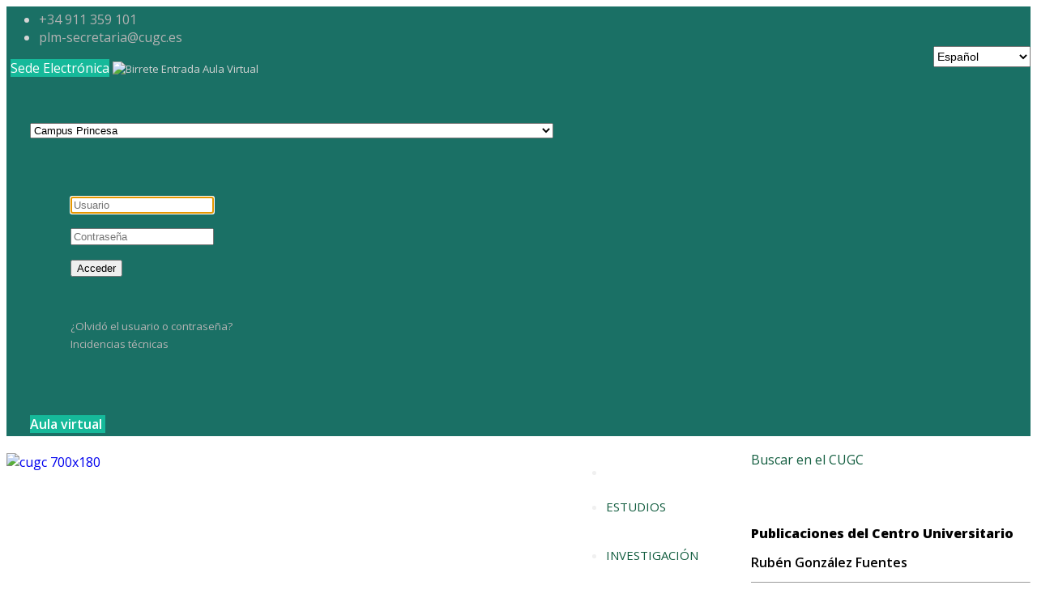

--- FILE ---
content_type: text/html; charset=utf-8
request_url: https://www.cugc.es/component/abook/author/550-ruben-gonzalez-fuentes.html?Itemid=1600
body_size: 16346
content:
<!DOCTYPE html>
<html prefix="og: http://ogp.me/ns#" lang="es-es" dir="ltr">
	<head>
		<meta http-equiv="X-UA-Compatible" content="IE=edge">
		<meta name="viewport" content="width=device-width, initial-scale=1">
		<base href="https://www.cugc.es/component/abook/author/550-ruben-gonzalez-fuentes.html" />
	<meta http-equiv="content-type" content="text/html; charset=utf-8" />
	<meta name="keywords" content="Rubén González Fuentes" />
	<meta name="rights" content="Todos los derechos reservados" />
	<meta name="description" content="Centro Universitario de la Guardia Civil. Estudios de Grado en Ingeniería de la Seguridad, Grado en Gestión de Seguridad Pública. Estudios de Máster en Dirección Operativa de la Seguridad, Máster en Seguridad Vial y Tráfico, Máster en Alta Dirección en Seguridad Internacional. Títulos Propios de Experto Universitario en reconstrucción de siniestros viales, Experto Universitario en Ciberdelincuencia. CUGC" />
	<title>Rubén González Fuentes</title>
	<link href="/images/iconos/LOGO_small.png" rel="shortcut icon" type="image/vnd.microsoft.icon" />
	<link href="/favicon.ico" rel="shortcut icon" type="image/vnd.microsoft.icon" />
	<link href="/plugins/system/itcs_scroll2top/assets/css/plg_scroll2top.css" rel="stylesheet" type="text/css" />
	<link href="/plugins/system/itcs_scroll2top/assets/css/ionicons.min.css" rel="stylesheet" type="text/css" />
	<link href="https://cdnjs.cloudflare.com/ajax/libs/simple-line-icons/2.4.1/css/simple-line-icons.min.css" rel="stylesheet" type="text/css" />
	<link href="/components/com_k2/css/k2.css?v=2.11.20241016" rel="stylesheet" type="text/css" />
	<link href="/components/com_abook/assets/css/style.css" rel="stylesheet" type="text/css" />
	<link href="/plugins/system/jce/css/content.css?badb4208be409b1335b815dde676300e" rel="stylesheet" type="text/css" />
	<link href="/plugins/system/jcemediabox/css/jcemediabox.min.css?979511e85263de6d59b56526f2cb61d7" rel="stylesheet" type="text/css" />
	<link href="/media/modals/css/bootstrap.min.css?v=11.5.1.p" rel="stylesheet" type="text/css" />
	<link href="//fonts.googleapis.com/css?family=Open+Sans:300,regular,500,600,700,800,300italic,italic,500italic,600italic,700italic,800italic&amp;subset=latin" rel="stylesheet" type="text/css" />
	<link href="/templates/flex/css/bootstrap.min.css" rel="stylesheet" type="text/css" />
	<link href="/templates/flex/css/joomla-fontawesome.min.css" rel="stylesheet" type="text/css" />
	<link href="/templates/flex/css/font-awesome-v4-shims.min.css" rel="stylesheet" type="text/css" />
	<link href="/templates/flex/css/template.css" rel="stylesheet" type="text/css" />
	<link href="/templates/flex/css/presets/preset5.css" rel="stylesheet" class="preset" type="text/css" />
	<link href="/templates/flex/css/frontend-edit.css" rel="stylesheet" type="text/css" />
	<link href="/media/plg_system_imageeffectck/css/imageeffectck.css?ver=2.2.7" rel="stylesheet" type="text/css" />
	<link href="/components/com_sppagebuilder/assets/css/font-awesome-5.min.css" rel="stylesheet" type="text/css" />
	<link href="/components/com_sppagebuilder/assets/css/font-awesome-v4-shims.css" rel="stylesheet" type="text/css" />
	<link href="/components/com_sppagebuilder/assets/css/animate.min.css" rel="stylesheet" type="text/css" />
	<link href="/components/com_sppagebuilder/assets/css/sppagebuilder.css" rel="stylesheet" type="text/css" />
	<link href="/components/com_sppagebuilder/assets/css/magnific-popup.css" rel="stylesheet" type="text/css" />
	<link href="/plugins/system/gdpr/assets/css/cookieconsent.min.css" rel="stylesheet" type="text/css" />
	<link href="/plugins/system/gdpr/assets/css/jquery.fancybox.min.css" rel="stylesheet" type="text/css" />
	<style type="text/css">

		.snip1452.custom:hover,.scrollToTop.snip1452.custom:hover [class^="fa-"]::before,.scrollToTop.snip1452.custom:hover [class*="fa-"]::before{color: #b98e17;}
		.snip1452.custom:hover:after{border-color: #b98e17;}
		.scrollToTop{right: 10px;bottom: 10px;}
		.scrollToTop.snip1452::after{background-color: transparent;}
		body.site {background-color:#ffffff;}/* Este alineamiento lo utilizo en los iconos de Colaboradores con el CUGC*/
        .centrado-global {
            overflow:visible;
            text-align: center;
            margin: auto;
}

/* Este alineamiento lo utilizo para el centrado del portal de transparencia, ya que en pantallas de más de 1920 los iconos se expanden demasiado y desconfigura la composición*/
        .centrado-global2 {
            overflow:hidden;
            width: 80%;
            text-align: center;
            margin: auto;
}
@media screen and (max-width: 1940px) {
.centrado-global2 {
            width: 100%;}
}
        .opcion {
            display:inline-table;
           margin: 4px 0px 4px 4px;
        }
/* Este alineamiento es para los iconos de Contacto con el CUGC*/
        .izquierda-global {
            text-align: left;
            margin: 4px;
        }

        .opcion2 {
            float:left;
           margin: 4px;
        }
        .opcion3{
	    float: none;
            margin-top:30px;
        }

.responsive-video {
    display: block;
    width: 75%;
    height: 0;
    position: relative;
    padding-bottom: 42.187%;
    max-width: 100%;
    box-sizing: border-box;
}
.responsive-video iframe {
    position: absolute;
    top: 0;
    right: 0;
    left: 0;
    bottom: 0;
    width: 100%;
    height: 100%;
}

.marked-block-dark{
    color: #434545;
    border-color: #CCC !important;
    background: #EEE;
    display: block;
    overflow: hidden;
    width: auto;
    margin: .8em 2% 1.2em 2%;
    padding: .6em 2% .8em 2%;
    clear: both;
    border-width: 3px;
    border-style: solid;
    border-radius: .6em;
    -moz-border-radius: .6em;
    -webkit-border-radius: .6em;
}


dd {
  display: block ruby;
}
#je_accord224.je_acc ul ul li a {
  display: block ruby
}
select {
   padding: 0px;
}
.css-breadcrumb {
   float: left;
   font-size: 13px;
}
.contenedor{
    height: 100px;
    width: 100%;
    display: flex;
    justify-content: space-between;
}
.contenido {
    height: 100px;
    width: 100px;
    /*float: left;*/
    /*margin: 2px;*/
}
.bx-pager, .bx-default-pager {
   display: none;
}
.sppb-col-md-2 {
    padding-right: 2px;
    padding-left: 2px;
}
.sppb-col-md-6, .sppb-col-md-12, .sppb-col-md-3 {
    padding-right: 5px;
    padding-left: 5px;
}
#sp-main-body {
   padding-top: 20px;
   padding-bottom: 20px;
}
#sp-breadcrumb {
  max-height: 25px;
}
.css-transparencia a {
  color: #125D3F;
}
.css-traductor select {
  width: 120px;
  height: 26px;
  font-size: 14px;
  padding: 0;
}
.sp-contact-info {
  margin: 0px;
}
.sp-contact-info li i {
  color: #35e7c5;
}
.pull-center {
  margin: 0px;
  /*margin-top: -20px;*/
}
.pull-right {
  margin: 0px;
  margin-top: -20px;
}
.pull-left {
  margin: 0px;
}
.logo-header {
    margin-left: 140%;
}
.sp-sticky-logo {
    padding-left: 50px;
}
.css-logo-mobile {
   margin-left: 9%;
}
.css-top3 {
   float: left;
   margin-top: -20px;
}
.css-top2 {
   max-height: 25.5px;
}
.css-top2 > a {
   color: #000;
}
.css-top1 {
   float: right;
}
.css-menu-top {
   margin-left: 10%;
}
.css-menu {
   border: 1px solid;
   border-color: rgba(51,51,51,0.12);
}
.sp-menu-item {
    font-family: Open Sans, sans-serif;
    font-weight: 400;
    line-height: 25px;
    font-size: 15px;
}
#sp-header.sticky #sp-menu .sp-megamenu-parent > li > a:hover,
#sp-header.sticky #sp-menu .sp-megamenu-parent > li > a:focus, 
#sp-header.sticky #sp-menu .sp-megamenu-parent > li >a:active,
#sp-header #sp-menu .sp-megamenu-parent > li > a:hover,
#sp-header #sp-menu .sp-megamenu-parent > li > a:focus, 
#sp-header #sp-menu .sp-megamenu-parent > li >a:active {
   color: #B98E17;
}
#sp-header #sp-menu .sp-column .sp-megamenu-parent {
    float: left;
}
/*Centrado en pantalla*/
.centrar{
  display: flex; 
  justify-content: center;
  flex-wrap: wrap; 
  align-content: flex-start;
}

/*estilo de los eventos del CUGC*/
.evento-cugc{
            overflow:hidden;
}       
.evento-izq{
             float:left;
             width:23%;
             margin-right: 2em;
             text-align: right;
             font-size: max(0.8vw, 0.3em, 0.4rem);
         }
.evento-dcha{
             float:left;
             width:68%;
             background-color: #F1F5F6;
             font-weight: bold;
             font-size: max(0.8vw, 0.3em, 0.4rem);
         }

.parpadea {
  
  animation-name: parpadeo;
  animation-duration: 1s;
  animation-timing-function: linear;
  animation-iteration-count: infinite;

  -webkit-animation-name:parpadeo;
  -webkit-animation-duration: 1s;
  -webkit-animation-timing-function: linear;
  -webkit-animation-iteration-count: infinite;
}

@-moz-keyframes parpadeo{  
  0% { opacity: 1.0; }
  50% { opacity: 0.0; }
  100% { opacity: 1.0; }
}

@-webkit-keyframes parpadeo {  
  0% { opacity: 1.0; }
  50% { opacity: 0.0; }
   100% { opacity: 1.0; }
}

@keyframes parpadeo {  
  0% { opacity: 1.0; }
   50% { opacity: 0.0; }
  100% { opacity: 1.0; }
}


/* Elemento no seleccionable en HTML-CSS*/  
.noselect {
  -webkit-touch-callout: none; /* iOS Safari */
    -webkit-user-select: none; /* Safari */
     -khtml-user-select: none; /* Konqueror HTML */
       -moz-user-select: none; /* Firefox */
        -ms-user-select: none; /* Internet Explorer/Edge */
            user-select: none; /* Non-prefixed version, currently
                                  supported by Chrome and Opera */
}


/* Efecto zoom fotos*/  
  .zoom{
        /* Aumento la anchura y altura durante 0.2 segundos */
        transition: width .2s, height .2s, transform .2s;
        -moz-transition: width .2s, height .2s, -moz-transform .2s;
        -webkit-transition: width .2s, height .2s, -webkit-transform .2s;
        -o-transition: width .2s, height .2s,-o-transform .2s;
    }
    .zoom:hover{
        /* Tranformo el elemento al pasar el ratón con escala(1.7). */
        transform : scale(1.7);
        -moz-transform : scale(1.7);      /* Firefox */
        -webkit-transform : scale(1.7);   /* Chrome - Safari */
        -o-transform : scale(1.7);        /* Opera */
    }

/* Efecto zoom2 fotos*/  
  .zoom2{
        /* Aumento la anchura y altura durante 0.2 segundos */
        transition: width .2s, height .2s, transform .2s;
        -moz-transition: width .2s, height .2s, -moz-transform .2s;
        -webkit-transition: width .2s, height .2s, -webkit-transform .2s;
        -o-transition: width .2s, height .2s,-o-transform .2s;
    }
    .zoom2:hover{
        /* Tranformo el elemento al pasar el ratón con escala(0.9). */
        transform : scale();
        -moz-transform : scale(0.9);      /* Firefox */
        -webkit-transform : scale(0.9);   /* Chrome - Safari */
        -o-transform : scale(0.9);        /* Opera */
    }


/*Login área privada sin recordar contraseña ni recordar usuario*/
#login-form ul{
display:none;
}

/*tipo de letra del slide principal*/
.slide-heading{
font: 100% Century Gothic;
}

/* Color Verde columna DERECHA*/
#zf--guest-view--aside-right {
 background-color: #F1F5F6;
}

/* Color Verde columna IZQUIERDA*/
#zf--guest-view--aside-left {
 background-color: #F1F5F6;
}

/*tipo de letra de Intros de noticias en K2 */
h4 {
font: 120% Arial;
}
/*tipo de letra de Títulos de noticias en Publicaciones */
h1{
font: 180% Century Gothic;
}
/*tipo de letra de Títulos de noticias en Publicaciones */
.book-title{
font: 130% Arial;
}

/*para expandir en landscape*/
#zf--body .zf--menu-container ul ul:not(.zf--menu-is-expanded) {
    height: 0;
    overflow: hidden;
}

/* PUBLICACIONES Cuerpo noticia en categoría */
.book_container:hover {
  background-color: #DCDCDC;
}

a:link
{
   text-decoration:none;
}

a.k2ReadMore {
	background-color:#ffffff;
	padding:0.4em;
	border-style: solid;
        border-width: 1px;
	border-color:#98d2e0;
	border-radius:3px;
	}
a.k2ReadMore:hover {
        background-color:#d9dee0;
        }

.btn-primary {
	background-color:#e3f5fa;
        color: #366ba8;
	padding:0.4em;
	border-style: solid;
        border-width: 1px;
	border-color:#98d2e0;
	border-radius:3px;
}
.btn-primary:hover {
        color: #ff0000;
        background-color:#98d2e0;
        }

.dropdown-menu {
	background-color:#e3f5fa;
        color: #000000;
	padding:0.4em;
	border-style: solid;
        border-width: 1px;
	border-color:#98d2e0;
	border-radius:3px;
}
.dropdown-menu:hover {
        background-color:#98d2e0;
        }

/* Mobile Portrait Size to Mobile Landscape Size (devices and browsers) */
@media only screen and (max-width: 480px) {
   .moduletable.mobilehide {display:none;}
}


/* Mobile Portrait Size to Mobile Landscape Size (devices and browsers) */
@media only screen and (min-width: 480px) {
   .moduletable.mobileshow {display:none;}
}

 .google-maps {
        position: relative;
        padding-bottom: 75%; // This is the aspect ratio   
        height: 0;
        width: 100%;
        overflow: hidden;
        margin-bottom: -13%;
    }   
 .google-maps iframe {     
        position: absolute;
        top: 0;
        left: 0;
        width: 100% !important;
        height: 80% !important;
    }

#sp-topsearch {
  display: inline-flex !important;
  align-items: center !important;
  vertical-align: middle !important;
  margin: 0 !important;
}

.badge {
  color: inherit !important;
  font-weight: inherit !important;
  font-size: inherit !important;
}body{font-family:Open Sans, sans-serif; font-size:16px; font-weight:normal; }h1{font-family:Open Sans, sans-serif; font-size:16px; font-weight:800; }h2{font-family:Open Sans, sans-serif; font-size:16px; font-weight:600; }h3{font-family:Open Sans, sans-serif; font-size:16px; font-weight:normal; }h4{font-family:Open Sans, sans-serif; font-size:16px; font-weight:normal; }h5{font-family:Open Sans, sans-serif; font-size:16px; font-weight:600; }h6{font-family:Open Sans, sans-serif; font-size:15px; font-weight:600; }@media (min-width: 1400px) {
.container {
max-width: 1140px;
}
}#sp-top-bar{ background-color:#1a7065;color:#d4d4d4;padding:5px 0 4px; }#sp-top-bar a{color:#b3b3b3;}#sp-top-bar a:hover{color:#d1d1d1;}#sp-header{ background-color:#ffffff;color:#f0f0f0; }#sp-header a{color:#ededed;}#sp-header a:hover{color:#ffffff;}#sp-section-8{ background-color:#1a7065;color:#ffffff; }.offcanvas-menu{}.offcanvas-menu ul li a{color: }.offcanvas-menu .offcanvas-inner .search input.inputbox{border-color: }#sp-header .top-search-wrapper .icon-top-wrapper,#sp-header .top-search-wrapper .icon-top-wrapper >i:before,.sp-megamenu-wrapper > .sp-megamenu-parent >li >a,.sp-megamenu-wrapper #offcanvas-toggler,#sp-header .modal-login-wrapper span,#sp-header .ap-my-account i.pe-7s-user,#sp-header .ap-my-account .info-text,#sp-header .mod-languages,#sp-header .logo,#cart-menu,#cd-menu-trigger,.cd-cart,.cd-cart > i{height:60px;line-height:60px;}.total_products{top:calc(60px / 2 - 22px);}#sp-header,.transparent-wrapper{height:60px;}.transparent,.sticky-top{}#sp-header #sp-menu .sp-megamenu-parent >li >a,#sp-header #sp-menu .sp-megamenu-parent li .sp-dropdown >li >a,#sp-header .top-search-wrapper .icon-top-wrapper i,#sp-header #cd-menu-trigger i,#sp-header .cd-cart i,#sp-header .top-search-wrapper{color:#125d3f}#sp-header #sp-menu .sp-dropdown .sp-dropdown-inner{}#sp-header #sp-menu .sp-dropdown .sp-dropdown-inner li.sp-menu-item >a,#sp-header #sp-menu .sp-dropdown .sp-dropdown-inner li.sp-menu-item.separator >a,#sp-header #sp-menu .sp-dropdown .sp-dropdown-inner li.sp-menu-item.separator >a:hover,#sp-header .sp-module-content ul li a,#sp-header .vm-menu .vm-title{color:#000000}#sp-header #sp-menu .sp-megamenu-parent >li.active a,#sp-header #sp-menu .sp-megamenu-parent >li.current-item >a,#sp-header #sp-menu .sp-megamenu-parent >li.current-item.active>a,#sp-header #sp-menu .sp-megamenu-parent >li.sp-has-child.active >a,#offcanvas-toggler >i,#offcanvas-toggler >i:hover{color:#b98e17}#sp-header #sp-menu .sp-megamenu-parent .sp-dropdown li.sp-menu-item.current-item>a,#sp-header #sp-menu .sp-megamenu-parent .sp-dropdown li.sp-menu-item.current-item.active>a,#sp-header #sp-menu .sp-megamenu-parent .sp-dropdown li.sp-menu-item.current-item.active:hover>a,#sp-header #sp-menu .sp-megamenu-parent .sp-dropdown li.sp-menu-item a:hover{color: #fff;background-color:#b98e17;}#sp-header.onepage .sp-megamenu-parent li.active a,#sp-header.onepage .sp-megamenu-parent li.active:first-child >a.page-scroll{color:#b98e17;border-bottom-color:#b98e17;}.sticky .logo,.sticky #cart-menu,.sticky #cd-menu-trigger,.sticky .cd-cart,.sticky .cd-cart >i,.sticky .menu-is-open >i,#sp-header.sticky .modal-login-wrapper span,#sp-header.sticky .ap-my-account i.pe-7s-user,#sp-header.sticky .ap-my-account .info-text,#sp-header.sticky .mod-languages,#sp-header.sticky .top-search-wrapper .icon-top-wrapper,#sp-header.sticky .top-search-wrapper .icon-top-wrapper >i:before,.sticky .sp-megamenu-wrapper > .sp-megamenu-parent >li >a,.sticky .sp-megamenu-wrapper #offcanvas-toggler,.sticky #sp-logo a.logo{ height:50px;line-height:50px; } .sticky .total_products{top: calc(50px / 2 - 22px);} .sticky .sticky__wrapper{background:#ffffff; height:50px; -webkit-animation-name:fade-in-down;animation-name:fade-in-down;}.sticky .sticky__wrapper .sp-sticky-logo {height:50px;}.sticky.onepage .sticky__wrapper,.sticky.white .sticky__wrapper,.sticky.transparent .sticky__wrapper{background:#ffffff;} #sp-header.sticky #sp-menu .sp-megamenu-wrapper .sp-megamenu-parent >li >a,#sp-header.sticky .top-search-wrapper,#sp-header.sticky .top-search-wrapper .icon-top-wrapper i,#sp-header.sticky #cd-menu-trigger i,#sp-header.sticky .cd-cart i{color:#125d3f;}#sp-header.sticky #sp-menu .sp-megamenu-wrapper .sp-megamenu-parent >li.active>a,#sp-header.sticky #sp-menu .sp-megamenu-wrapper .sp-megamenu-parent >li.current-item>a,#sp-header.sticky #sp-menu .sp-megamenu-wrapper .sp-megamenu-parent >li.sp-has-child.active>a,.sticky #offcanvas-toggler >i,.sticky #offcanvas-toggler >i:hover{color:#b98e17;} div.cc-window.cc-floating{max-width:32em}@media(max-width: 639px){div.cc-window.cc-floating:not(.cc-center){max-width: none}}div.cc-window, span.cc-cookie-settings-toggler{font-size:16px}div.cc-revoke{font-size:16px}div.cc-settings-label,span.cc-cookie-settings-toggle{font-size:14px}div.cc-window.cc-banner{padding:1em 1.8em}div.cc-window.cc-floating{padding:2em 1.8em}input.cc-cookie-checkbox+span:before, input.cc-cookie-checkbox+span:after{border-radius:1px}div.cc-center,div.cc-floating,div.cc-checkbox-container,div.gdpr-fancybox-container div.fancybox-content,ul.cc-cookie-category-list li,fieldset.cc-service-list-title legend{border-radius:0px}div.cc-window a.cc-btn,span.cc-cookie-settings-toggle{border-radius:0px}
	</style>
	<script type="application/json" class="joomla-script-options new">{"csrf.token":"0b53410671efad5e82e094a9a4c45843","system.paths":{"root":"","base":""},"rl_modals":{"class":"modal_link","defaults":{"opacity":"0.8","maxWidth":"80%","maxHeight":"95%","fixed":"1","current":"{current} \/ {total}","previous":"Anterior","next":"Siguiente","close":"Cerrar","xhrError":"Error en la carga de contenidos.","imgError":"Error en la carga de la imagen."},"auto_correct_size":1,"auto_correct_size_delay":0,"disable_background_scrolling":0,"disable_on_mobile":0,"disable_on_mobile_splash":0,"mobile_max_width":767,"open_by_url":null}}</script>
	<script src="/plugins/system/itcs_scroll2top/assets/js/plg_scroll2top.js" type="text/javascript"></script>
	<script src="/templates/flex/js/jui/jquery.min.js?14973e2f6a53186e34113976cf22b120" type="text/javascript"></script>
	<script src="/media/jui/js/jquery-noconflict.js?14973e2f6a53186e34113976cf22b120" type="text/javascript"></script>
	<script src="/media/jui/js/jquery-migrate.min.js?14973e2f6a53186e34113976cf22b120" type="text/javascript"></script>
	<script src="/media/k2/assets/js/k2.frontend.js?v=2.11.20241016&sitepath=/" type="text/javascript"></script>
	<script src="/media/system/js/polyfill.filter.js?14973e2f6a53186e34113976cf22b120" type="text/javascript"></script>
	<script src="/media/system/js/polyfill.xpath.js?14973e2f6a53186e34113976cf22b120" type="text/javascript"></script>
	<script src="/media/system/js/tabs-state.js?14973e2f6a53186e34113976cf22b120" type="text/javascript"></script>
	<script src="/media/system/js/core.js?14973e2f6a53186e34113976cf22b120" type="text/javascript"></script>
	<script src="/plugins/system/jcemediabox/js/jcemediabox.min.js?979511e85263de6d59b56526f2cb61d7" type="text/javascript"></script>
	<script src="/media/modals/js/jquery.touchSwipe.min.js" type="text/javascript"></script>
	<script src="/media/modals/js/jquery.modals.min.js?v=11.5.1.p" type="text/javascript"></script>
	<script src="/media/modals/js/script.min.js?v=11.5.1.p" type="text/javascript"></script>
	<script src="/plugins/system/helix3/assets/js/bootstrap.legacy.js" type="text/javascript"></script>
	<script src="/templates/flex/js/bootstrap.min.js" type="text/javascript"></script>
	<script src="/templates/flex/js/jquery.easing.min.js" type="text/javascript"></script>
	<script src="/templates/flex/js/main.js" type="text/javascript"></script>
	<script src="/templates/flex/js/frontend-edit.js" type="text/javascript"></script>
	<script src="/media/plg_system_imageeffectck/js/imageeffectck.js" type="text/javascript"></script>
	<script src="/components/com_sppagebuilder/assets/js/jquery.parallax.js?4049a7f8a0753d253931e43d3f0d73f4" type="text/javascript"></script>
	<script src="/components/com_sppagebuilder/assets/js/sppagebuilder.js?4049a7f8a0753d253931e43d3f0d73f4" defer="defer" type="text/javascript"></script>
	<script src="/components/com_sppagebuilder/assets/js/jquery.magnific-popup.min.js" type="text/javascript"></script>
	<script src="/plugins/system/gdpr/assets/js/jquery.fancybox.min.js" type="text/javascript" defer="defer"></script>
	<script src="/plugins/system/gdpr/assets/js/cookieconsent.min.js" type="text/javascript" defer="defer"></script>
	<script src="/plugins/system/gdpr/assets/js/init.js" type="text/javascript" defer="defer"></script>
	<script type="text/javascript">
jQuery(document).ready(function(){WfMediabox.init({"base":"\/","theme":"standard","width":"","height":"","lightbox":0,"shadowbox":0,"icons":1,"overlay":1,"overlay_opacity":0.8,"overlay_color":"#000000","transition_speed":300,"close":2,"scrolling":"fixed","labels":{"close":"Close","next":"Next","previous":"Previous","cancel":"Cancel","numbers":"{{numbers}}","numbers_count":"{{current}} of {{total}}","download":"Download"}});});var sp_preloader = "0";var sp_offanimation = "default";var stickyHeaderVar = "1";var stickyHeaderAppearPoint = 200;
			function responsiveTables(){for(var e=document.querySelectorAll("table"),t=0;t<e.length;t++)if(e[t].scrollWidth>e[t].parentNode.clientWidth&&("div"!=e[t].parentNode.tagName.toLowerCase()||"res-div"!=e[t].parentNode.getAttribute("data-responsive"))){var r=document.createElement("div"),o=e[t].parentNode;r.appendChild(document.createTextNode("Desplácese hacia la derecha para ver más ->")),r.appendChild(e[t].cloneNode(!0)),r.setAttribute("style","overflow-x:scroll;"),r.setAttribute("data-responsive","res-div"),o.replaceChild(r,e[t])}else if(e[t].scrollWidth<=e[t].parentNode.clientWidth&&"div"==e[t].parentNode.tagName.toLowerCase()&&"res-div"==e[t].parentNode.getAttribute("data-responsive")){var a=e[t].parentNode,d=a.parentNode;d.replaceChild(e[t].cloneNode(!0),a)}}window.addEventListener("resize",function(){responsiveTables()}),document.onreadystatechange=function(){"complete"==document.readyState&&responsiveTables()};
			var gdprConfigurationOptions = { complianceType: 'opt-in',
																			  cookieConsentLifetime: 365,
																			  cookieConsentSamesitePolicy: '',
																			  cookieConsentSecure: 0,
																			  disableFirstReload: 1,
																	  		  blockJoomlaSessionCookie: 1,
																			  blockExternalCookiesDomains: 0,
																			  externalAdvancedBlockingModeCustomAttribute: '',
																			  allowedCookies: '',
																			  blockCookieDefine: 0,
																			  autoAcceptOnNextPage: 0,
																			  revokable: 1,
																			  lawByCountry: 0,
																			  checkboxLawByCountry: 0,
																			  blockPrivacyPolicy: 0,
																			  cacheGeolocationCountry: 0,
																			  countryAcceptReloadTimeout: 1000,
																			  usaCCPARegions: null,
																			  dismissOnScroll: 0,
																			  dismissOnTimeout: 0,
																			  containerSelector: 'body',
																			  hideOnMobileDevices: 0,
																			  autoFloatingOnMobile: 0,
																			  autoFloatingOnMobileThreshold: 1024,
																			  autoRedirectOnDecline: 0,
																			  autoRedirectOnDeclineLink: '',
																			  showReloadMsg: 1,
																			  showReloadMsgText: 'Applying preferences and reloading the page...',
																			  defaultClosedToolbar: 0,
																			  toolbarLayout: 'basic',
																			  toolbarTheme: 'block',
																			  toolbarButtonsTheme: 'decline_first',
																			  revocableToolbarTheme: 'basic',
																			  toolbarPosition: 'bottom-right',
																			  toolbarCenterTheme: 'compact',
																			  revokePosition: 'revoke-top',
																			  toolbarPositionmentType: 0,
																			  positionCenterSimpleBackdrop: 0,
																			  positionCenterBlurEffect: 1,
																			  preventPageScrolling: 0,
																			  popupEffect: 'fade',
																			  popupBackground: '#000000',
																			  popupText: '#ffffff',
																			  popupLink: '#ffffff',
																			  buttonBackground: '#ffffff',
																			  buttonBorder: '#ffffff',
																			  buttonText: '#000000',
																			  highlightOpacity: '100',
																			  highlightBackground: '#ffffff',
																			  highlightBorder: '#ffffff',
																			  highlightText: '#000000',
																			  highlightDismissBackground: '#ffffff',
																		  	  highlightDismissBorder: '#ffffff',
																		 	  highlightDismissText: '#000000',
																			  hideRevokableButton: 1,
																			  hideRevokableButtonOnscroll: 1,
																			  customRevokableButton: 0,
																			  customRevokableButtonAction: 0,
																			  headerText: '<p>¡Atención! Este sitio usa cookies y tecnologías similares.</p>',
																			  messageText: '<span class=\"tlid-translation translation\" lang=\"es\"><span class=\"\" title=\"\">Este sitio web utiliza cookies para garantizar que obtenga la mejor experiencia en nuestro sitio web. Puede obtener más información: </span></span>',
																			  denyMessageEnabled: 0, 
																			  denyMessage: '<span class=\"tlid-translation translation\" lang=\"es\"><span class=\"\" title=\"\">Ha rechazado las cookies, para garantizar la mejor experiencia en este sitio web, consienta el uso de cookies.</span></span>',
																			  placeholderBlockedResources: 0, 
																			  placeholderBlockedResourcesAction: '',
																	  		  placeholderBlockedResourcesText: 'You must accept cookies and reload the page to view this content',
																			  placeholderIndividualBlockedResourcesText: 'You must accept cookies from {domain} and reload the page to view this content',
																			  placeholderIndividualBlockedResourcesAction: 0,
																			  placeholderOnpageUnlock: 1,
																			  scriptsOnpageUnlock: 1,
																			  dismissText: 'Revocar',
																			  allowText: 'Aceptar selección',
																			  denyText: 'Rechazar todas',
																			  cookiePolicyLinkText: 'Política de Cookies',
																			  cookiePolicyLink: 'https://www.cugc.es/politica-de-coockies?ml=1',
																			  cookiePolicyRevocableTabText: 'Consentimiento Cookies',
																			  privacyPolicyLinkText: 'Política de Privacidad',
																			  privacyPolicyLink: 'https://www.cugc.es/component/content/article?id=85&Itemid=101&ml=1',
																			  enableGdprBulkConsent: 0,
																			  enableCustomScriptExecGeneric: 0,
																			  customScriptExecGeneric: '',
																			  categoriesCheckboxTemplate: 'cc-checkboxes-filled',
																			  toggleCookieSettings: 0,
																			  toggleCookieSettingsLinkedView: 0,
 																			  toggleCookieSettingsLinkedViewSefLink: '/component/gdpr/',
																	  		  toggleCookieSettingsText: '<span class="cc-cookie-settings-toggle">Configuración <span class="cc-cookie-settings-toggler">&#x25EE;</span></span>',
																			  toggleCookieSettingsButtonBackground: '#333333',
																			  toggleCookieSettingsButtonBorder: '#ffffff',
																			  toggleCookieSettingsButtonText: '#ffffff',
																			  showLinks: 1,
																			  blankLinks: '_self',
																			  autoOpenPrivacyPolicy: 0,
																			  openAlwaysDeclined: 0,
																			  cookieSettingsLabel: 'Configurar sus preferencias:',
															  				  cookieSettingsDesc: 'Elija qué tipo de cookies desea deshabilitar haciendo clic en las casillas de verificación. Haga clic en el nombre de una categoría para obtener más información sobre las cookies utilizadas.',
																			  cookieCategory1Enable: 1,
																			  cookieCategory1Name: 'Necesarias',
																			  cookieCategory1Locked: 1,
																			  cookieCategory2Enable: 1,
																			  cookieCategory2Name: 'Técnicas',
																			  cookieCategory2Locked: 0,
																			  cookieCategory3Enable: 1,
																			  cookieCategory3Name: 'Estadísticas',
																			  cookieCategory3Locked: 0,
																			  cookieCategory4Enable: 1,
																			  cookieCategory4Name: 'Marketing',
																			  cookieCategory4Locked: 0,
																			  cookieCategoriesDescriptions: {},
																			  alwaysReloadAfterCategoriesChange: 0,
																			  preserveLockedCategories: 1,
																			  reloadOnfirstDeclineall: 0,
																			  trackExistingCheckboxSelectors: '',
															  		  		  trackExistingCheckboxConsentLogsFormfields: 'name,email,subject,message',
																			  allowallShowbutton: 1,
																			  allowallText: 'Aceptar todas',
																			  allowallButtonBackground: '#ffffff',
																			  allowallButtonBorder: '#ffffff',
																			  allowallButtonText: '#000000',
																			  allowallButtonTimingAjax: 'fast',
																			  includeAcceptButton: 0,
																			  trackConsentDate: 0,
																			  optoutIndividualResources: 1,
																			  blockIndividualResourcesServerside: 0,
																			  disableSwitchersOptoutCategory: 1,
																			  allowallIndividualResources: 1,
																			  blockLocalStorage: 0,
																			  blockSessionStorage: 0,
																			  externalAdvancedBlockingModeTags: 'iframe,script,img,source,link',
																			  enableCustomScriptExecCategory1: 0,
																			  customScriptExecCategory1: '',
																			  enableCustomScriptExecCategory2: 0,
																			  customScriptExecCategory2: '',
																			  enableCustomScriptExecCategory3: 0,
																			  customScriptExecCategory3: '',
																			  enableCustomScriptExecCategory4: 0,
																			  customScriptExecCategory4: '',
																			  debugMode: 0
																		};var gdpr_ajax_livesite='https://www.cugc.es/';var gdpr_enable_log_cookie_consent=1;var gdprUseCookieCategories=1;var gdpr_ajaxendpoint_cookie_category_desc='https://www.cugc.es/index.php?option=com_gdpr&task=user.getCookieCategoryDescription&format=raw';var gdprCookieCategoryDisabled2=1;var gdprCookieCategoryDisabled3=1;var gdprCookieCategoryDisabled4=1;var gdprJSessCook='5f555cfe73536f14a11e9f679fd9eacb';var gdprJSessVal='0td6b0i3am540nu9g5r130nhk4';var gdprJAdminSessCook='cea7c406a70a432bdd137121f437f680';var gdprPropagateCategoriesSession=1;var gdprAlwaysPropagateCategoriesSession=0;var gdprFancyboxWidth=800;var gdprFancyboxHeight=600;var gdprCloseText='Cerrar';var gdprUseFancyboxLinks=1;function do_nothing() { return; }
	</script>
		<meta name="viewport" content="width=device-width, initial-scale=1, user-scalable=no" />

<!-- Global site tag (gtag.js) - Google Analytics -->
<script async src="https://www.googletagmanager.com/gtag/js?id=UA-92286248-1"></script>
<script>
  window.dataLayer = window.dataLayer || [];
  function gtag(){dataLayer.push(arguments);}
  gtag('js', new Date());

  gtag('config', 'UA-92286248-1');
  gtag('config', 'G-4J0XQ0689Y');
</script>
	</head>
	
	<body class="site com-abook view-author no-layout no-task itemid-1600 es-es ltr  sticky-header layout-fluid off-canvas-menu-init">
	
		        <div class="body-wrapper off-canvas-menu-wrap">
            <div class="body-innerwrapper body_innerwrapper_overflow">
				<section id="sp-top-bar"><div class="container"><div class="row"><div id="sp-top1" class="col-lg-4 d-none d-lg-block"><div class="sp-column"><ul class="sp-contact-info"><li class="sp-contact-phone"><i class="pe pe-7s-headphones" aria-hidden="true"></i> <a href="tel:+34911359101">+34 911 359 101</a></li><li class="sp-contact-email"><i class="pe pe-7s-mail" aria-hidden="true"></i> <span id="cloak62c0a7f3f33a571ff579937187887c9d">Esta dirección de correo electrónico está siendo protegida contra los robots de spam. Necesita tener JavaScript habilitado para poder verlo.</span><script type='text/javascript'>
				document.getElementById('cloak62c0a7f3f33a571ff579937187887c9d').innerHTML = '';
				var prefix = '&#109;a' + 'i&#108;' + '&#116;o';
				var path = 'hr' + 'ef' + '=';
				var addy62c0a7f3f33a571ff579937187887c9d = 'plm-s&#101;cr&#101;t&#97;r&#105;&#97;' + '&#64;';
				addy62c0a7f3f33a571ff579937187887c9d = addy62c0a7f3f33a571ff579937187887c9d + 'c&#117;gc' + '&#46;' + '&#101;s';
				var addy_text62c0a7f3f33a571ff579937187887c9d = 'plm-s&#101;cr&#101;t&#97;r&#105;&#97;' + '&#64;' + 'c&#117;gc' + '&#46;' + '&#101;s';document.getElementById('cloak62c0a7f3f33a571ff579937187887c9d').innerHTML += '<a ' + path + '\'' + prefix + ':' + addy62c0a7f3f33a571ff579937187887c9d + '\'>'+addy_text62c0a7f3f33a571ff579937187887c9d+'<\/a>';
		</script></li></ul></div></div><div id="sp-top2" class="col-lg-4 d-none d-md-block"><div class="sp-column"><div class="sp-module css-traductor"><div class="sp-module-content">

<div class="customcss-traductor"  >
	<style>
  #google_translate_element2 { display: none !important; }
.goog-te-banner-frame.skiptranslate { display: none !important; }
body { top: 0px !important; }
</style>
<script type="text/javascript">
	function googleTranslateElementInit2() {
		new google.translate.TranslateElement({
			pageLanguage: 'es',
			autoDisplay: false
		}, 'google_translate_element2');
	}

	function doGTranslate(lang_pair) {
		if (lang_pair.value) lang_pair = lang_pair.value;
		if (lang_pair == '') return;
		var lang = lang_pair.split('|')[1];
		var teCombo;
		var sel = document.getElementsByTagName('select');
		for (var i = 0; i < sel.length; i++)
			if (sel[i].className == 'goog-te-combo') teCombo = sel[i];
		if (document.getElementById('google_translate_element2') == null || document.getElementById('google_translate_element2').innerHTML.length == 0 || teCombo.length == 0 || teCombo.innerHTML.length == 0) {
			setTimeout(function() {
				doGTranslate(lang_pair)
			}, 500)
		} else {
			teCombo.value = lang;
			if (document.createEvent) {
				var event = document.createEvent('HTMLEvents');
				event.initEvent('change', true, true);
				teCombo.dispatchEvent(event)
			} else {
				teCombo.fireEvent('onchange')
			}
		}
	}
</script>
<script type="text/javascript" src="//translate.google.com/translate_a/element.js?cb=googleTranslateElementInit2"></script>
<div style="float: right;">
	<select onchange="doGTranslate(this);">
		<option value="es|es">Español</option>
		<option value="es|hy">Հայերեն(Armenian)</option>
		<option value="es|ar">العربية</option>
		<option value="es|eu">Euskara</option>
		<option value="es|ca">Català</option>
		<option value="es|pt">Português</option>
		<option value="es|zh-CN">简体中文</option>
		<option value="es|en">English</option>
		<option value="es|fi">Suomi</option>
		<option value="es|fr">Français</option>
		<option value="es|gl">Galego</option>
		<option value="es|de">Deutsch</option>
		<option value="es|ru">Русский</option>
		<option value="es|tr">Türkçe</option>
	</select>
	<div id="google_translate_element2">&nbsp;</div>
</div></div>
</div></div></div></div><div id="sp-top3" class="col-lg-4"><div class="sp-column"><div class="sp-module"><div class="sp-module-content"><div class="mod-sppagebuilder  sp-page-builder" data-module_id="301">
	<div class="page-content">
		<div id="section-id-1626112509284" class="sppb-section" ><div class="sppb-container-inner"><div class="sppb-row"><div class="sppb-col-md-6" id="column-wrap-id-1626112509283"><div id="column-id-1626112509283" class="sppb-column" ><div class="sppb-column-addons"></div></div></div><div class="sppb-col-md-3" id="column-wrap-id-1764855978284"><div id="column-id-1764855978284" class="sppb-column" ><div class="sppb-column-addons"><div id="sppb-addon-wrapper-1764855978287" class="sppb-addon-wrapper"><div id="sppb-addon-1764855978287" class="clearfix"     ><div style="float:left;" class="sppb-text-left"><a target="_blank" href="https://cugc.sedelectronica.es/" id="btn-1764855978287" class="sppb-btn  sppb-btn-custom sppb-btn-xs sppb-btn-rounded"><i class="fa fas fa-laptop-medical"></i> Sede Electrónica</a></div><style type="text/css">#sppb-addon-wrapper-1764855978287 {
margin:0px 0px 0px 0px;}
#sppb-addon-1764855978287 {
	box-shadow: 0 0 0 0 #ffffff;
}
#sppb-addon-1764855978287 {
}
#sppb-addon-1764855978287.sppb-element-loaded {
}
@media (min-width: 768px) and (max-width: 991px) {#sppb-addon-1764855978287 {}}@media (max-width: 767px) {#sppb-addon-1764855978287 {}}</style><style type="text/css">#sppb-addon-1764855978287 #btn-1764855978287.sppb-btn-custom { background-color: #16b99a; color: #FFF;}#sppb-addon-1764855978287 #btn-1764855978287.sppb-btn-custom:hover { background-color: #35e7c5; color: #125D3F;}</style></div></div></div></div></div><div class="sppb-col-md-3" id="column-wrap-id-1764856844941"><div id="column-id-1764856844941" class="sppb-column" ><div class="sppb-column-addons"><div id="sppb-addon-wrapper-1626112509287" class="sppb-addon-wrapper"><div id="sppb-addon-1626112509287" class="clearfix"     ><div id="sppb-modal-1626112509287" class="mfp-hide white-popup-block modal-text"><div class="modal-inner-block"><!-- START: Modules Anywhere -->		<div class="moduletable">
						

<div class="custom"  >
	<script>
	function campus(sel) {
		if (sel.value == 'infanta') {
			div = document.getElementById('princesa');
			div.style.display = 'none';
			div = document.getElementById('infanta');
			div.style.display = '';
		} else {
			div = document.getElementById('princesa');
			div.style.display = '';
			div = document.getElementById('infanta');
			div.style.display = 'none';
		}
	}
</script>
<!--**************************NUEVO ACCESO DUAL******************************-->
<p>&nbsp;<img src="/images/iconos/aula-virtual.png" alt="Birrete Entrada Aula Virtual" width="200" height="34" style="font-size: 13px;"></p>
<p>&nbsp;</p>
<select id="test" name="form_select" style="width: 85%;" onchange="campus(this)">
	<option value="princesa" selected="selected">Campus Princesa</option>
	<option value="infanta">Campus Infanta</option>
</select>
<p>&nbsp;</p>
<div style="display: flex;">
	<div id="princesa" style="float: left; margin-left: 50px;">
		<div style="width: 200px; height: 150px;">
			<!--<p>Campus Princesa</p>-->
			<form action="https://aulavirtual.cugc.es/login/index.php" method="post" name="aula" target="_self" id="login">
				<p>
					<input name="username" type="text" value="" width="178" id="username" class="input" autofocus="" placeholder="Usuario">
				</p>
				<p>
					<input name="password" type="password" value="" width="178" id="password" class="input" placeholder="Contraseña">
				</p>
				<p>
					<input name="entrada" type="hidden" value="yes">
				</p>
				<p>
					<input name="submit" type="submit" value="Acceder">
				</p>
			</form>
		</div>
		<div><span style="font-size: 10pt;"><a href="#" title="Usuario o contraseña olvidada" onclick="window.open('https://aulavirtual.cugc.es/login/forgot_password.php','','scrollbars=yes,resizable=yes,location=yes,menubar=yes,status=yes,toolbar=yes,left=0,top=0');return false;">¿Olvidó el usuario o contraseña?</a></span></div>
		<div><span style="font-size: 10pt;"><a href="/buzon-de-incidencias-tecnicas/view/form.html" title="Enlace con el formulario de incidencias" onclick="window.open(this.href,'','scrollbars=yes,resizable=yes,location=yes,menubar=yes,status=yes,toolbar=yes,left=0,top=0');return false;">Incidencias técnicas</a></span></div>
	</div>

	<div id="infanta" style="float: left; margin-left: 50px; display: none;">
		<div style="width: 200px; height: 150px;">
			<!--<p>Campus Infanta</p>-->
			<form action="https://aulavirtual2.cugc.es/login/index.php" method="post" name="aula" target="_self" id="login">
				<p>
					<input name="username" type="text" value="" width="178" id="username" class="input" autofocus="" placeholder="Usuario">
				</p>
				<p>
					<input name="password" type="password" value="" width="178" id="password" class="input" placeholder="Contraseña">
				</p>
				<p>
					<input name="entrada" type="hidden" value="yes">
				</p>
				<p>
					<input name="submit" type="submit" value="Acceder">
				</p>
			</form>
		</div>
		<div><span style="font-size: 10pt;"><a href="#" title="Usuario o contraseña olvidada" onclick="window.open('https://aulavirtual2.cugc.es/login/forgot_password.php','','scrollbars=yes,resizable=yes,location=yes,menubar=yes,status=yes,toolbar=yes,left=0,top=0');return false;">¿Olvidó el usuario o contraseña?</a></span></div>
		<div><span style="font-size: 10pt;"><a href="/buzon-de-incidencias-tecnicas/view/form.html" title="Enlace con el formulario de incidencias" onclick="window.open(this.href,'','scrollbars=yes,resizable=yes,location=yes,menubar=yes,status=yes,toolbar=yes,left=0,top=0');return false;">Incidencias técnicas</a></span></div>
	</div>
</div></div>
		</div>
	<!-- END: Modules Anywhere --></div></div><div class="sppb-text-left"><a class="sppb-btn  sppb-btn-custom sppb-btn-xs sppb-btn-rounded sppb-magnific-popup sppb-modal-selector" data-popup_type="inline" data-mainclass="mfp-no-margins mfp-with-zoom" href="#sppb-modal-1626112509287" id="sppb-modal-1626112509287-selector">Aula virtual <i style="margin-left:5px;margin-right:-1px;" class="fa fas fa-graduation-cap"></i></a></div><style type="text/css">#sppb-addon-wrapper-1626112509287 {
margin:0px 0px 0px 0px;}
#sppb-addon-1626112509287 {
	box-shadow: 0px 0px 0px 0px #ffffff;
padding:0px 0px 0px 24px;}
#sppb-addon-1626112509287 {
}
#sppb-addon-1626112509287.sppb-element-loaded {
}
@media (min-width: 768px) and (max-width: 991px) {#sppb-addon-1626112509287 {}}@media (max-width: 767px) {#sppb-addon-1626112509287 {}}</style><style type="text/css">#sppb-modal-1626112509287.white-popup-block {max-width: 760px; height: 440px;}#sppb-addon-1626112509287 #sppb-modal-1626112509287-selector.sppb-btn-custom{font-weight: 600;}#sppb-addon-1626112509287 #sppb-modal-1626112509287-selector.sppb-btn-custom { background-color: #16b99a; color: #fff;}#sppb-addon-1626112509287 #sppb-modal-1626112509287-selector.sppb-btn-custom:hover { background-color: #35e7c5; color: #125D3F;}</style></div></div></div></div></div></div></div></div><style type="text/css">.sp-page-builder .page-content #section-id-1626344509917{padding-top:0;padding-right:0;padding-bottom:0;padding-left:0;margin-top:0px;margin-right:40px;margin-bottom:0px;margin-left:40px;box-shadow:0 0 0 0 #ffffff;}#column-id-1626344509914{box-shadow:0 0 0 0 #fff;}#column-id-1626344509915{box-shadow:0 0 0 0 #fff;}#column-id-1626344509916{box-shadow:0 0 0 0 #fff;}.sp-page-builder .page-content #section-id-1690218082759{padding:50px 0px 50px 0px;margin:0px 0px 0px 0px;box-shadow:0 0 0 0 #ffffff;}#column-id-1690218082756{box-shadow:0 0 0 0 #fff;}#column-id-1690218082757{box-shadow:0 0 0 0 #fff;}#column-id-1690218082758{box-shadow:0 0 0 0 #fff;}.sp-page-builder .page-content #section-id-1690218176453{padding-top:0px;padding-right:0px;padding-bottom:0px;padding-left:0px;margin-top:0px;margin-right:0px;margin-bottom:0px;margin-left:0px;box-shadow:0 0 0 0 #ffffff;}#column-id-1690218176450{box-shadow:0 0 0 0 #fff;}#column-id-1690218176451{padding-top:-100px;box-shadow:0 0 0 0 #fff;}#column-id-1690218176452{box-shadow:0 0 0 0 #fff;}#column-wrap-id-1690218176452{margin-top:-50px;}.sp-page-builder .page-content #section-id-1626112509284{padding-right:0;padding-bottom:0;padding-left:0;margin-right:0px;margin-bottom:0px;margin-left:0px;box-shadow:0 0 0 0 #ffffff;}#column-id-1626112509283{box-shadow:0px 0px 0px 0px #fff;}#column-wrap-id-1626112509283{margin-right:33%;}</style>	</div>
</div>
</div></div></div></div></div></div></section><section id="sp-section-2"><div class="container"><div class="row"><div id="sp-user3" class="col-lg-4"><div class="sp-column"><div class="sp-module"><div class="sp-module-content">

<div class="custom"  >
	<p><a class="logo" href="/"> <img style="padding-top: 5px; padding-bottom: 5px; float: left;" src="/images/headers/logo-cugc-700-180.png" alt="cugc 700x180" width="700" height="180" title="Centro Universitario de la Guardia Civil" /> </a></p>
<!--<p><a class="logo" href="/"> <img style="padding-top: 5px; padding-bottom: 5px; float: left;" src="/images/headers/logo-cugc-700-180.png" alt="cugc 700x180" width="700" height="180" title="Centro Universitario de la Guardia Civil" /> </a></p>--></div>
</div></div></div></div><div id="sp-user4" class="col-lg-8 d-none d-lg-block"><div class="sp-column"><div class="sp-module"><div class="sp-module-content">

<div class="custom"  >
	<p><a href="https://www.guardiacivil.es" title="Acceso a la web de la Guardia Civil" target="_blank" rel="noopener"><img style="padding-top: 18px; float: right; max-height: 72px;" src="/images/iconos/ministerio-interior-gc.jpg" alt="" /></a></p></div>
</div></div></div></div></div></div></section><header id="sp-header" class="flex"><div class="container"><div class="row"><div id="sp-menu" class="col-8 col-md-8 col-lg-10"><div class="sp-column">			<div class="sp-megamenu-wrapper">
				<a id="offcanvas-toggler" class="d-block d-lg-none" href="#" aria-label="Menu"><i class="fas fa-bars" aria-hidden="true" title="Menu"></i></a>
				<ul class="sp-megamenu-parent menu-fade-down-fade-up d-none d-lg-flex"><li class="sp-menu-item current-item active"></li><li class="sp-menu-item"><a  href="/estudios/todos-los-estudios-cugc.html"  title="Estudios en el CUGC" >ESTUDIOS</a></li><li class="sp-menu-item"><a  href="/investigacion-menu.html"  title="Investigación" >INVESTIGACIÓN</a></li><li class="sp-menu-item"><a  href="/innovacion-menu-ppal.html"  title="Innovación" >INNOVACIÓN</a></li><li class="sp-menu-item"><a  href="/erasmus.html"  title="Estrategia de internacionalización" >INTERNACIONALIZACIÓN</a></li><li class="sp-menu-item"><a  href="/menu-ppal-extension-universitaria.html"  >EXT.UNIVERSITARIA</a></li><li class="sp-menu-item"><a  href="/portal-transparencia-compromiso" rel="nofollow" title="Portal de Transparencia" >TRANSPARENCIA</a></li><li class="sp-menu-item"><a class="zoom" href="https://www.linkedin.com/school/cugc-guardiacivil" rel="noopener noreferrer" target="_blank" title="Enlace al canal de LinkedIn CUGC" ><img src="/images/iconos/linkedin25x25.png" alt="Linkedin" /></a></li><li class="sp-menu-item"></li><li class="sp-menu-item"></li><li class="sp-menu-item"></li><li class="sp-menu-item"></li><li class="sp-menu-item"></li><li class="sp-menu-item"></li><li class="sp-menu-item"></li></ul>			</div>
		</div></div><div id="sp-topsearch" class="col-1 col-md-1 col-lg-2"><div class="sp-column"><div class="sp-module"><div class="sp-module-content">

<div class="custom"  >
	<div style="position: relative; display: inline-block; font-family: inherit;">

	<!-- Activador -->
	<a href="javascript:void(0);" onclick="toggleBuscador()" style="cursor:pointer;color: #125d3f;">
		Buscar en el CUGC
	</a>

	<!-- Desplegable -->
	<div id="buscadorDesplegable" style="    display: none;    position: absolute;    top: 100%;    right: 0;    background: #ffffff;    border: 1px solid #ccc;    padding: 12px;    min-width: 340px;    z-index: 9999;    box-shadow: 0 4px 10px rgba(0,0,0,0.15);  ">

		<!-- ================= -->
		<!-- BUSCAR NOTICIAS -->
		<!-- ================= -->
		<form action="/component/search/" method="get" style="margin-bottom: 12px;">
			<div style="display:flex; gap:6px;">
				<input type="text" name="searchword" placeholder="Buscar noticias" style="flex:1; padding:6px; border:1px solid #bbb; font-size:14px;">
				<input type="hidden" name="searchphrase" value="all">
				<button type="submit" style="          padding:6px 10px;          border:1px solid #888;          background:#f5f5f5;          cursor:pointer;          font-size:13px;">
					Noticias
				</button>
			</div>
		</form>

		<!-- ================= -->
		<!-- BUSCAR PUBLICACIONES (ABOOK REAL) -->
		<!-- ================= -->
		<form action="https://www.cugc.es/extension-universitaria/publicaciones/busqueda-avanzada.html" onsubmit="document.adminForm.submit()" method="post" name="adminForm" id="adminForm" class="abook-search">

			<div style="display:flex; gap:6px;">
				<input type="text" name="filter-keyword" id="filter-keyword" placeholder="Buscar publicaciones" style="flex:1; padding:6px; border:1px solid #bbb; font-size:14px;" class="inputbox">

				<button type="submit" style="padding:6px 10px;          border:1px solid #888;          background:#f5f5f5;          cursor:pointer;          font-size:13px;">
					Publicaciones
				</button>
			</div>

			<input type="hidden" name="task" value="">
		</form>

	</div>
</div>

<script>
	function toggleBuscador() {
		var b = document.getElementById("buscadorDesplegable");
		b.style.display = (b.style.display === "block") ? "none" : "block";
	}

	// Cerrar al hacer clic fuera
	document.addEventListener("click", function(e) {
		var cont = document.getElementById("buscadorDesplegable");
		if (!cont.parentElement.contains(e.target)) {
			cont.style.display = "none";
		}
	});
</script></div>
</div></div></div></div></div></div></header><section id="sp-main-body"><div class="container-fluid"><div class="row"><div id="sp-component" class="col-lg-12"><div class="sp-column">	<div id="system-message-container">
			</div>
<div class="item-page">
			<h1>Publicaciones del Centro Universitario</h1>
		                <h2>Rubén González Fuentes</h2>
	<div class="abook_category_desc">
				<div class="clr"></div>
	        <hr class="separator" />
	</div>
			<h3 class="">Publicados por el mismo autor</h3>
		<form action="https://www.cugc.es/component/abook/author/550-ruben-gonzalez-fuentes.html?Itemid=1600" method="post" name="adminForm">
	<table class="table table-hover books">
		<tbody>
							                                <tr>
                                                                                <td width="100px">
                                        <div class="img-intro-left cover">
                                                                                                        <a href="/extension-universitaria/publicaciones/busqueda-avanzada/15-proteccion-de-infraestructuras-y-personas/776-gestion-de-la-seguridad-en-acuartelamientos-de-la-guardia-civil.html" title="Sin cubierta Gestión de la seguridad en acuartelamientos de la Guardia Civil"><img class="img-polaroid" src="/components/com_abook/assets/images/nocover.png" alt="Sin cubierta Gestión de la seguridad en acuartelamientos de la Guardia Civil" /></a>
                                                                                        </div>
                                        </td>
                                                                        <td>
                                                <h3 class="book-title">
                                                                                                                <a href="/extension-universitaria/publicaciones/busqueda-avanzada/15-proteccion-de-infraestructuras-y-personas/776-gestion-de-la-seguridad-en-acuartelamientos-de-la-guardia-civil.html">Gestión de la seguridad en acuartelamientos de la Guardia Civil                                                                                                                        </a>
                                                                                                        </h3>
                                                                                                                                                        <div>por <a href="/component/abook/author/author/550-ruben-gonzalez-fuentes.html?Itemid=101">Rubén González Fuentes</a>
                                                                                                                </div>
                                                                                                                                                                                        <dl>
						                                                                                                        <dd><span class="icon-calendar"></span> Año:                                                         2019</dd>
                                                                                                                                                        <dd><span class="icon-folder-open"></span> Categoría:                                                         <a href="/extension-universitaria/publicaciones/busqueda-avanzada/15-proteccion-de-infraestructuras-y-personas.html"></a></dd>
                                                                                                                                                        <dd><span class="icon-eye-open"></span> Visto:                                                                 1283                                                        </dd>
                                                                                                                                                                                                                                                                                                                <dd>	<div class="tags">
		<span class="icon-tags"></span> Etiquetas:  
																					<span class="tag-7 tag-list0">
					<a href="/extension-universitaria/publicaciones/busqueda-por-etiqueta/7-tfg.html" class="label label-info">
						TFG					</a>
				</span>&nbsp;
						</div>
</dd>
                                                                                                                                                                                                </dl>
                                                                                </td>
					                                </tr>
					</tbody>
	</table>
<div class="pull-right"><div class="pull-right">Centro Universitario de la Guadia Civil</div></div>
<div class="clearfix"></div>
<div class="clearfix"></div>
                <div class="pagination">
                                        <div class="counter flex-fill pull-right">
                                                        </div>
                                					<div class="pagnum text-right flex-fill">
Resultados 1 - 1 de 1</div>
                        </div>
        	<input type="hidden" name="filter_order" value="dateinsert" />
	<input type="hidden" name="filter_order_Dir" value="DESC" />
</form>
	</div></div></div></div></div></section><section id="sp-section-8"><div class="container"><div class="row"><div id="sp-footer1" class="col-lg-12"><div class="sp-column"><div class="sp-module"><div class="sp-module-content"><div class="mod-sppagebuilder  sp-page-builder" data-module_id="313">
	<div class="page-content">
		<div id="section-id-1626344509917" class="sppb-section" ><div class="sppb-container-inner"><div class="sppb-row"><div class="sppb-col-md-2" id="column-wrap-id-1626344509914"><div id="column-id-1626344509914" class="sppb-column" ><div class="sppb-column-addons"><div id="sppb-addon-wrapper-1626345433827" class="sppb-addon-wrapper"><div id="sppb-addon-1626345433827" class="sppb-hidden-md sppb-hidden-lg sppb-hidden-sm clearfix"     ><div class="sppb-addon sppb-addon-single-image sppb-text-left"><div class="sppb-addon-content"><div class="sppb-addon-single-image-container"><a rel="noopener noreferrer" target="_blank" href="https://www.guardiacivil.es"><div class="overlay"><i class="pe pe-7s-link"></i><img class="lazyload sppb-img-responsive" src="[data-uri]" data-src="/images/iconos/ministerio-interior-gc.jpg" alt="ministerio-interior-gc.jpg" data-expand="-5"></div></a></div></div></div><style type="text/css">#sppb-addon-wrapper-1626345433827 {
margin:10px 0 10px 0;}
#sppb-addon-1626345433827 {
	box-shadow: 0 0 0 0 #ffffff;
}
#sppb-addon-1626345433827 {
}
#sppb-addon-1626345433827.sppb-element-loaded {
}
@media (min-width: 768px) and (max-width: 991px) {#sppb-addon-1626345433827 {}}@media (max-width: 767px) {#sppb-addon-1626345433827 {}}</style><style type="text/css">#sppb-addon-1626345433827 img{}</style></div></div><div id="sppb-addon-wrapper-1626346086979" class="sppb-addon-wrapper"><div id="sppb-addon-1626346086979" class="sppb-hidden-sm sppb-hidden-xs clearfix"     ><div class="sppb-addon sppb-addon-module centrar"><div class="sppb-addon-content"><h6 class="sppb-addon-title">Tiempo atmosférico</h6>

<div class="custom"  >
	<p><div id="c_d1cca3591a53950dee0c49c1ce6095e4" class="normal"></div><script type="text/javascript" src="https://www.eltiempo.es/widget/widget_loader/d1cca3591a53950dee0c49c1ce6095e4"></script></p></div>
</div></div><style type="text/css">#sppb-addon-wrapper-1626346086979 {
margin:0px 0px 30px 0px;}
#sppb-addon-1626346086979 {
	box-shadow: 0 0 0 0 #ffffff;
}
#sppb-addon-1626346086979 {
}
#sppb-addon-1626346086979.sppb-element-loaded {
}
@media (min-width: 768px) and (max-width: 991px) {#sppb-addon-1626346086979 {}}@media (max-width: 767px) {#sppb-addon-1626346086979 {}}</style></div></div><div id="sppb-addon-wrapper-1626346260161" class="sppb-addon-wrapper"><div id="sppb-addon-1626346260161" class="clearfix"     ><div class="sppb-addon sppb-addon-module"><div class="sppb-addon-content">

<div class="custom"  >
	<div style="text-align: center;">
<p style="text-align: left;"><!-- START: Modals --><a href="/acceso-restringido.html?ml=1" class="modal_link" data-modal-class-name="no_title"><i class="fas fa-user"></i>&nbsp;Login área privada</a><!-- END: Modals --></p>
</div></div>
</div></div><style type="text/css">#sppb-addon-wrapper-1626346260161 {
margin:0px 0px 10px 0px;}
#sppb-addon-1626346260161 {
	color: #cdc9c9;
	box-shadow: 0 0 0 0 #ffffff;
}
#sppb-addon-1626346260161 {
}
#sppb-addon-1626346260161.sppb-element-loaded {
}
#sppb-addon-1626346260161 a {
	color: #cdc9c9;
}
#sppb-addon-1626346260161 a:hover,
#sppb-addon-1626346260161 a:focus,
#sppb-addon-1626346260161 a:active {
	color: #f7ad00;
}
@media (min-width: 768px) and (max-width: 991px) {#sppb-addon-1626346260161 {}}@media (max-width: 767px) {#sppb-addon-1626346260161 {}}</style></div></div><div id="sppb-addon-wrapper-1629283807044" class="sppb-addon-wrapper"><div id="sppb-addon-1629283807044" class="clearfix"     ><style type="text/css">#sppb-addon-wrapper-1629283807044 {
margin:0px 0px 30px 0px;}
#sppb-addon-1629283807044 {
	box-shadow: 0 0 0 0 #ffffff;
}
#sppb-addon-1629283807044 {
}
#sppb-addon-1629283807044.sppb-element-loaded {
}
@media (min-width: 768px) and (max-width: 991px) {#sppb-addon-1629283807044 {}}@media (max-width: 767px) {#sppb-addon-1629283807044 {}}</style></div></div></div></div></div><div class="sppb-col-md-8" id="column-wrap-id-1626344509915"><div id="column-id-1626344509915" class="sppb-column" ><div class="sppb-column-addons"></div></div></div><div class="sppb-col-md-2" id="column-wrap-id-1626344509916"><div id="column-id-1626344509916" class="sppb-column" ><div class="sppb-column-addons"><div id="sppb-addon-wrapper-1630518617197" class="sppb-addon-wrapper"><div id="sppb-addon-1630518617197" class="sppb-hidden-md sppb-hidden-lg sppb-hidden-sm clearfix"     ><div class="sppb-addon sppb-addon-module"><div class="sppb-addon-content"><div class="sp-module css-traductor"><div class="sp-module-content">

<div class="customcss-traductor"  >
	<style>
  #google_translate_element2 { display: none !important; }
.goog-te-banner-frame.skiptranslate { display: none !important; }
body { top: 0px !important; }
</style>
<script type="text/javascript">
	function googleTranslateElementInit2() {
		new google.translate.TranslateElement({
			pageLanguage: 'es',
			autoDisplay: false
		}, 'google_translate_element2');
	}

	function doGTranslate(lang_pair) {
		if (lang_pair.value) lang_pair = lang_pair.value;
		if (lang_pair == '') return;
		var lang = lang_pair.split('|')[1];
		var teCombo;
		var sel = document.getElementsByTagName('select');
		for (var i = 0; i < sel.length; i++)
			if (sel[i].className == 'goog-te-combo') teCombo = sel[i];
		if (document.getElementById('google_translate_element2') == null || document.getElementById('google_translate_element2').innerHTML.length == 0 || teCombo.length == 0 || teCombo.innerHTML.length == 0) {
			setTimeout(function() {
				doGTranslate(lang_pair)
			}, 500)
		} else {
			teCombo.value = lang;
			if (document.createEvent) {
				var event = document.createEvent('HTMLEvents');
				event.initEvent('change', true, true);
				teCombo.dispatchEvent(event)
			} else {
				teCombo.fireEvent('onchange')
			}
		}
	}
</script>
<script type="text/javascript" src="//translate.google.com/translate_a/element.js?cb=googleTranslateElementInit2"></script>
<div style="float: right;">
	<select onchange="doGTranslate(this);">
		<option value="es|es">Español</option>
		<option value="es|hy">Հայերեն(Armenian)</option>
		<option value="es|ar">العربية</option>
		<option value="es|eu">Euskara</option>
		<option value="es|ca">Català</option>
		<option value="es|pt">Português</option>
		<option value="es|zh-CN">简体中文</option>
		<option value="es|en">English</option>
		<option value="es|fi">Suomi</option>
		<option value="es|fr">Français</option>
		<option value="es|gl">Galego</option>
		<option value="es|de">Deutsch</option>
		<option value="es|ru">Русский</option>
		<option value="es|tr">Türkçe</option>
	</select>
	<div id="google_translate_element2">&nbsp;</div>
</div></div>
</div></div></div></div><style type="text/css">#sppb-addon-wrapper-1630518617197 {
margin:0px 155px 30px 0px;}
#sppb-addon-1630518617197 {
	box-shadow: 0 0 0 0 #ffffff;
}
#sppb-addon-1630518617197 {
}
#sppb-addon-1630518617197.sppb-element-loaded {
}
@media (min-width: 768px) and (max-width: 991px) {#sppb-addon-1630518617197 {}}@media (max-width: 767px) {#sppb-addon-1630518617197 {}}</style></div></div><div id="sppb-addon-wrapper-1626346152484" class="sppb-addon-wrapper"><div id="sppb-addon-1626346152484" class="clearfix"     ><div class="sppb-addon sppb-addon-module"><div class="sppb-addon-content"><h6 class="sppb-addon-title">Correo cugc.es</h6>

<div class="custom"  >
	<div class="opcion"><img src="/images/iconos/icon-mail-cugc.png" title="Enlace al correo electrónico cugc.es" alt="mail-cugc" onclick="window.open('https://outlook.office.com/mail/', '_blank');" style="float: left;" width="85" height="85" onmouseover="this.src='/images/iconos/icon-mail-cugc2.png'; this.style.cursor='pointer';" onmouseout="this.src='/images/iconos/icon-mail-cugc.png'; this.style.cursor = 'default';" /></div></div>
</div></div><style type="text/css">#sppb-addon-wrapper-1626346152484 {
margin:0px 0px 10px 0px;}
#sppb-addon-1626346152484 {
	box-shadow: 0px 0px 0px 0px #ffffff;
}
#sppb-addon-1626346152484 {
}
#sppb-addon-1626346152484.sppb-element-loaded {
}
@media (min-width: 768px) and (max-width: 991px) {#sppb-addon-1626346152484 {}}@media (max-width: 767px) {#sppb-addon-1626346152484 {}}</style></div></div><div id="sppb-addon-wrapper-1629105933616" class="sppb-addon-wrapper"><div id="sppb-addon-1629105933616" class="clearfix"     ><div class="sppb-addon sppb-addon-module"><div class="sppb-addon-content">

<div class="custom"  >
	<div class="opcion"><img src="/images/iconos/office.png" title="Enlace a Microsoft 365" alt="mail-cugc" width="176" onclick="window.open('https://www.office.com/', '_blank');" height="60" onmouseover="this.src='/images/iconos/office2.png'; this.style.cursor='pointer';" onmouseout="this.src='/images/iconos/office.png'; this.style.cursor = 'default';" /></div></div>
</div></div><style type="text/css">#sppb-addon-wrapper-1629105933616 {
margin:0px 0px 30px 0px;}
#sppb-addon-1629105933616 {
	box-shadow: 0 0 0 0 #ffffff;
}
#sppb-addon-1629105933616 {
}
#sppb-addon-1629105933616.sppb-element-loaded {
}
@media (min-width: 768px) and (max-width: 991px) {#sppb-addon-1629105933616 {}}@media (max-width: 767px) {#sppb-addon-1629105933616 {}}</style></div></div></div></div></div></div></div></div><div id="section-id-1690218082759" class="sppb-section" ><div class="sppb-container-inner"><div class="sppb-row"><div class="sppb-col-md-1" id="column-wrap-id-1690218082756"><div id="column-id-1690218082756" class="sppb-column" ><div class="sppb-column-addons"></div></div></div><div class="sppb-col-md-10" id="column-wrap-id-1690218082757"><div id="column-id-1690218082757" class="sppb-column" ><div class="sppb-column-addons"><div id="sppb-addon-wrapper-1626345071318" class="sppb-addon-wrapper"><div id="sppb-addon-1626345071318" class="clearfix"     ><div class="sppb-addon sppb-addon-module"><div class="sppb-addon-content">

<div class="custom"  >
	<p style="text-align: center;"><span style="font-size: 1em;"><span style="font-size: 1em;"><span style="font-size: 1em;">©&nbsp;</span>2024&nbsp;</span></span>Centro Universitario de la Guardia Civil | <span style="font-size: 1em;"><span style="font-size: 1em;">Departamento Web y desarrollo Multimedia</span></span><span style="font-size: 1em;"><span style="font-size: 1em;"></span></span></p>
<p style="text-align: center;"><!-- START: Modals --><a href="/aviso-legal.html?ml=1" target="_blank" rel="nofollow" class="modal_link" aria-label="Aviso legal" data-modal-title="Aviso legal"><!-- END: Modals -->Aviso legal</a> | <!-- START: Modals --><a href="/component/content/article.html?id=85&amp;Itemid=101&amp;ml=1" target="_blank" rel="nofollow" class="modal_link" aria-label="Política de privacidad" data-modal-title="Política de privacidad"><!-- END: Modals -->Política de privacidad</a> | <!-- START: Modals --><a href="/politica-de-coockies.html?ml=1" target="_blank" rel="nofollow" class="modal_link" aria-label="Acceso a la política de cookies" data-modal-title="Acceso a la política de cookies"><!-- END: Modals -->Política de cookies</a> | <a title="Contacto con el Centro Universitario" href="/portal-transparencia-compromiso/transparencia-y-compromiso/el-centro-universitario#contacto-con-el-cugc">Contacto</a> | <a href="/portal-transparencia-compromiso/transparencia-y-compromiso/el-centro-universitario#accesibilidad" title="Acceso a información sobre accesibilidad de la web">ACCESIBILIDAD</a>|&nbsp;<a title="Mapa de la web del Centro Universitario" href="/portal-transparencia-compromiso/mapa-del-sitio-web">Mapa del sitio</a></p></div>
</div></div><style type="text/css">#sppb-addon-wrapper-1626345071318 {
margin:0px 0px 0px 0px;}
#sppb-addon-1626345071318 {
	color: #ffffff;
	box-shadow: 0 0 0 0 #ffffff;
}
#sppb-addon-1626345071318 {
}
#sppb-addon-1626345071318.sppb-element-loaded {
}
#sppb-addon-1626345071318 a {
	color: #cdc9c9;
}
#sppb-addon-1626345071318 a:hover,
#sppb-addon-1626345071318 a:focus,
#sppb-addon-1626345071318 a:active {
	color: #f7ad00;
}
@media (min-width: 768px) and (max-width: 991px) {#sppb-addon-1626345071318 {}}@media (max-width: 767px) {#sppb-addon-1626345071318 {}}</style></div></div></div></div></div><div class="sppb-col-md-1" id="column-wrap-id-1690218082758"><div id="column-id-1690218082758" class="sppb-column" ><div class="sppb-column-addons"></div></div></div></div></div></div><div id="section-id-1690218176453" class="sppb-section" ><div class="sppb-container-inner"><div class="sppb-row"><div class="sppb-col-md-4" id="column-wrap-id-1690218176450"><div id="column-id-1690218176450" class="sppb-column" ><div class="sppb-column-addons"></div></div></div><div class="sppb-col-md-4" id="column-wrap-id-1690218176451"><div id="column-id-1690218176451" class="sppb-column" ><div class="sppb-column-addons"></div></div></div><div class="sppb-col-md-4" id="column-wrap-id-1690218176452"><div id="column-id-1690218176452" class="sppb-column" ><div class="sppb-column-addons"><div id="sppb-addon-wrapper-1626345071323" class="sppb-addon-wrapper"><div id="sppb-addon-1626345071323" class="clearfix"     ><div class="sppb-addon sppb-addon-module"><div class="sppb-addon-content">

<div class="custom"  >
	<p style="display: flex; margin-right: 20%; margin-top: 10%;"><a href="https://www.w3.org/TR/html5/" target="_blank" rel="noopener noreferrer" title="Enlace a la web de W3C"> <img src="https://www.w3.org/html/logo/badge/html5-badge-h-css3-semantics.png" alt="HTML5 Powered with CSS3 / Styling, and Semantics" width="85" height="33" title="HTML5 Powered with CSS3 / Styling, and Semantics" /></a> &nbsp; <a href="https://www.w3.org/WAI/WCAG1AA-Conformance" target="_blank" rel="noopener noreferrer" title="Explicación del Nivel Doble-A de Conformidad"> <img src="https://www.w3.org/WAI/wcag1AA.gif" alt="Icono de conformidad con el Nivel Doble-A, de las Directrices de Accesibilidad para el Contenido Web 1.0 del W3C-WAI" width="88" height="31" /></a></p></div>
</div></div><style type="text/css">#sppb-addon-wrapper-1626345071323 {
margin:0px 0px 0px 0px;}
#sppb-addon-1626345071323 {
	box-shadow: 0 0 0 0 #ffffff;
}
#sppb-addon-1626345071323 {
}
#sppb-addon-1626345071323.sppb-element-loaded {
}
@media (min-width: 768px) and (max-width: 991px) {#sppb-addon-1626345071323 {}}@media (max-width: 767px) {#sppb-addon-1626345071323 {}}</style></div></div></div></div></div></div></div></div><style type="text/css">.sp-page-builder .page-content #section-id-1626344509917{padding-top:0;padding-right:0;padding-bottom:0;padding-left:0;margin-top:0px;margin-right:40px;margin-bottom:0px;margin-left:40px;box-shadow:0 0 0 0 #ffffff;}#column-id-1626344509914{box-shadow:0 0 0 0 #fff;}#column-id-1626344509915{box-shadow:0 0 0 0 #fff;}#column-id-1626344509916{box-shadow:0 0 0 0 #fff;}.sp-page-builder .page-content #section-id-1690218082759{padding:50px 0px 50px 0px;margin:0px 0px 0px 0px;box-shadow:0 0 0 0 #ffffff;}#column-id-1690218082756{box-shadow:0 0 0 0 #fff;}#column-id-1690218082757{box-shadow:0 0 0 0 #fff;}#column-id-1690218082758{box-shadow:0 0 0 0 #fff;}.sp-page-builder .page-content #section-id-1690218176453{padding-top:0px;padding-right:0px;padding-bottom:0px;padding-left:0px;margin-top:0px;margin-right:0px;margin-bottom:0px;margin-left:0px;box-shadow:0 0 0 0 #ffffff;}#column-id-1690218176450{box-shadow:0 0 0 0 #fff;}#column-id-1690218176451{padding-top:-100px;box-shadow:0 0 0 0 #fff;}#column-id-1690218176452{box-shadow:0 0 0 0 #fff;}#column-wrap-id-1690218176452{margin-top:-50px;}</style>	</div>
</div>
</div></div></div></div></div></div></section>			</div>
		</div>
		
		<!-- Off Canvas Menu -->
		<div class="offcanvas-menu">
			<a href="#" class="close-offcanvas" aria-label="Close"><i class="fas fa-times" aria-hidden="true" title="HELIX_CLOSE_MENU"></i></a>
			<div class="offcanvas-inner">
									<div class="sp-module"><div class="sp-module-content"><ul class="accordion-menu">
<li class="nav-item item-195"><a href="/estudios/todos-los-estudios-cugc.html" title="Estudios en el CUGC"> ESTUDIOS</a></li><li class="nav-item item-736"><a href="/investigacion-menu.html" title="Investigación"> INVESTIGACIÓN</a></li><li class="nav-item item-1975"><a href="/innovacion-menu-ppal.html" title="Innovación"> INNOVACIÓN</a></li><li class="nav-item item-1503"><a href="/erasmus.html" title="Estrategia de internacionalización"> INTERNACIONALIZACIÓN</a></li><li class="nav-item item-1976"><a href="/menu-ppal-extension-universitaria.html" > EXT.UNIVERSITARIA</a></li><li class="nav-item item-996"><a href="/portal-transparencia-compromiso" title="Portal de Transparencia" rel="nofollow"> TRANSPARENCIA</a></li><li class="nav-item item-1615"><a href="https://www.linkedin.com/school/cugc-guardiacivil" title="Enlace al canal de LinkedIn CUGC" class="zoom" target="_blank" rel="noopener noreferrer"> <img src="/images/iconos/linkedin25x25.png" alt="Linkedin" /></a></li></div></div>
							</div>
		</div>
						
		
		
				
		<!-- Go to top -->
			
<!-- Scroll to Top -->
<div id="scroll2top" class="scrollToTop snip1452 small custom" data-scroll="top"><i class="ion-chevron-up"></i></div>
<!-- End Scroll to Top -->
</body>
</html>